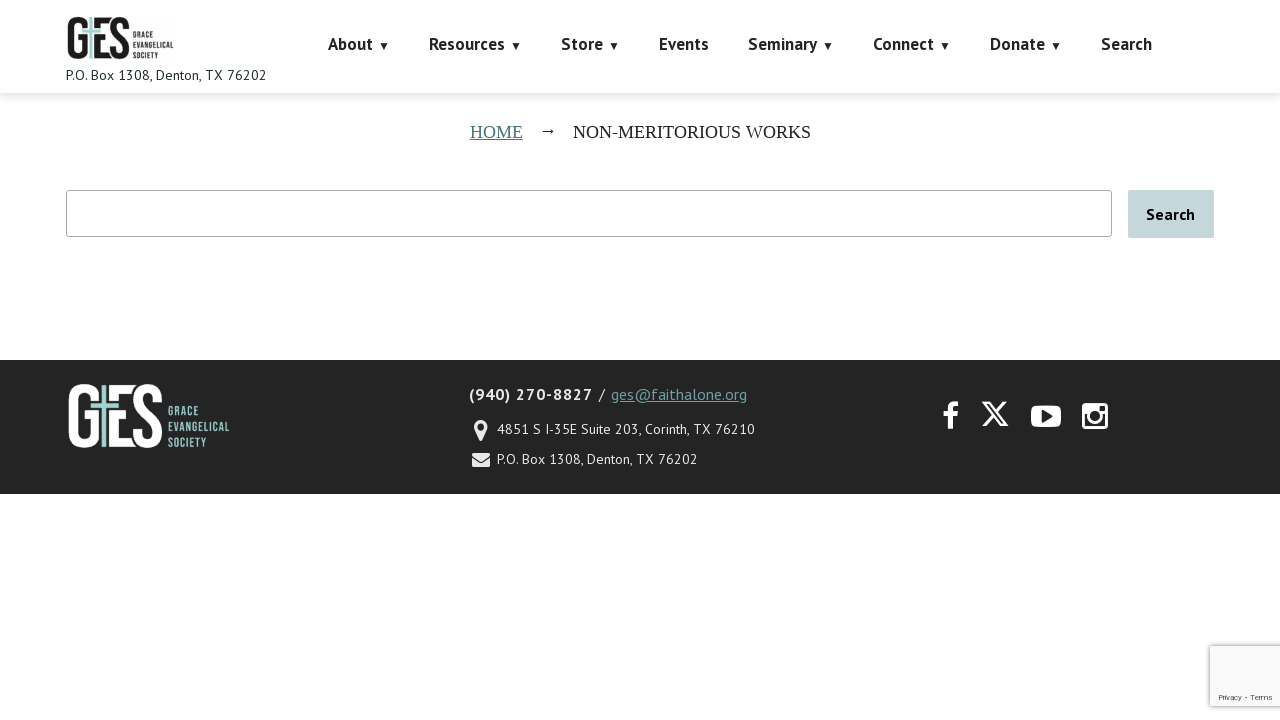

--- FILE ---
content_type: text/html; charset=utf-8
request_url: https://www.google.com/recaptcha/api2/anchor?ar=1&k=6LczY4EUAAAAAANgg4uU_sXgZvsEHNBruLUK1roa&co=aHR0cHM6Ly9mYWl0aGFsb25lLm9yZzo0NDM.&hl=en&v=7gg7H51Q-naNfhmCP3_R47ho&size=invisible&anchor-ms=20000&execute-ms=30000&cb=wc0z39st4gnj
body_size: 48282
content:
<!DOCTYPE HTML><html dir="ltr" lang="en"><head><meta http-equiv="Content-Type" content="text/html; charset=UTF-8">
<meta http-equiv="X-UA-Compatible" content="IE=edge">
<title>reCAPTCHA</title>
<style type="text/css">
/* cyrillic-ext */
@font-face {
  font-family: 'Roboto';
  font-style: normal;
  font-weight: 400;
  font-stretch: 100%;
  src: url(//fonts.gstatic.com/s/roboto/v48/KFO7CnqEu92Fr1ME7kSn66aGLdTylUAMa3GUBHMdazTgWw.woff2) format('woff2');
  unicode-range: U+0460-052F, U+1C80-1C8A, U+20B4, U+2DE0-2DFF, U+A640-A69F, U+FE2E-FE2F;
}
/* cyrillic */
@font-face {
  font-family: 'Roboto';
  font-style: normal;
  font-weight: 400;
  font-stretch: 100%;
  src: url(//fonts.gstatic.com/s/roboto/v48/KFO7CnqEu92Fr1ME7kSn66aGLdTylUAMa3iUBHMdazTgWw.woff2) format('woff2');
  unicode-range: U+0301, U+0400-045F, U+0490-0491, U+04B0-04B1, U+2116;
}
/* greek-ext */
@font-face {
  font-family: 'Roboto';
  font-style: normal;
  font-weight: 400;
  font-stretch: 100%;
  src: url(//fonts.gstatic.com/s/roboto/v48/KFO7CnqEu92Fr1ME7kSn66aGLdTylUAMa3CUBHMdazTgWw.woff2) format('woff2');
  unicode-range: U+1F00-1FFF;
}
/* greek */
@font-face {
  font-family: 'Roboto';
  font-style: normal;
  font-weight: 400;
  font-stretch: 100%;
  src: url(//fonts.gstatic.com/s/roboto/v48/KFO7CnqEu92Fr1ME7kSn66aGLdTylUAMa3-UBHMdazTgWw.woff2) format('woff2');
  unicode-range: U+0370-0377, U+037A-037F, U+0384-038A, U+038C, U+038E-03A1, U+03A3-03FF;
}
/* math */
@font-face {
  font-family: 'Roboto';
  font-style: normal;
  font-weight: 400;
  font-stretch: 100%;
  src: url(//fonts.gstatic.com/s/roboto/v48/KFO7CnqEu92Fr1ME7kSn66aGLdTylUAMawCUBHMdazTgWw.woff2) format('woff2');
  unicode-range: U+0302-0303, U+0305, U+0307-0308, U+0310, U+0312, U+0315, U+031A, U+0326-0327, U+032C, U+032F-0330, U+0332-0333, U+0338, U+033A, U+0346, U+034D, U+0391-03A1, U+03A3-03A9, U+03B1-03C9, U+03D1, U+03D5-03D6, U+03F0-03F1, U+03F4-03F5, U+2016-2017, U+2034-2038, U+203C, U+2040, U+2043, U+2047, U+2050, U+2057, U+205F, U+2070-2071, U+2074-208E, U+2090-209C, U+20D0-20DC, U+20E1, U+20E5-20EF, U+2100-2112, U+2114-2115, U+2117-2121, U+2123-214F, U+2190, U+2192, U+2194-21AE, U+21B0-21E5, U+21F1-21F2, U+21F4-2211, U+2213-2214, U+2216-22FF, U+2308-230B, U+2310, U+2319, U+231C-2321, U+2336-237A, U+237C, U+2395, U+239B-23B7, U+23D0, U+23DC-23E1, U+2474-2475, U+25AF, U+25B3, U+25B7, U+25BD, U+25C1, U+25CA, U+25CC, U+25FB, U+266D-266F, U+27C0-27FF, U+2900-2AFF, U+2B0E-2B11, U+2B30-2B4C, U+2BFE, U+3030, U+FF5B, U+FF5D, U+1D400-1D7FF, U+1EE00-1EEFF;
}
/* symbols */
@font-face {
  font-family: 'Roboto';
  font-style: normal;
  font-weight: 400;
  font-stretch: 100%;
  src: url(//fonts.gstatic.com/s/roboto/v48/KFO7CnqEu92Fr1ME7kSn66aGLdTylUAMaxKUBHMdazTgWw.woff2) format('woff2');
  unicode-range: U+0001-000C, U+000E-001F, U+007F-009F, U+20DD-20E0, U+20E2-20E4, U+2150-218F, U+2190, U+2192, U+2194-2199, U+21AF, U+21E6-21F0, U+21F3, U+2218-2219, U+2299, U+22C4-22C6, U+2300-243F, U+2440-244A, U+2460-24FF, U+25A0-27BF, U+2800-28FF, U+2921-2922, U+2981, U+29BF, U+29EB, U+2B00-2BFF, U+4DC0-4DFF, U+FFF9-FFFB, U+10140-1018E, U+10190-1019C, U+101A0, U+101D0-101FD, U+102E0-102FB, U+10E60-10E7E, U+1D2C0-1D2D3, U+1D2E0-1D37F, U+1F000-1F0FF, U+1F100-1F1AD, U+1F1E6-1F1FF, U+1F30D-1F30F, U+1F315, U+1F31C, U+1F31E, U+1F320-1F32C, U+1F336, U+1F378, U+1F37D, U+1F382, U+1F393-1F39F, U+1F3A7-1F3A8, U+1F3AC-1F3AF, U+1F3C2, U+1F3C4-1F3C6, U+1F3CA-1F3CE, U+1F3D4-1F3E0, U+1F3ED, U+1F3F1-1F3F3, U+1F3F5-1F3F7, U+1F408, U+1F415, U+1F41F, U+1F426, U+1F43F, U+1F441-1F442, U+1F444, U+1F446-1F449, U+1F44C-1F44E, U+1F453, U+1F46A, U+1F47D, U+1F4A3, U+1F4B0, U+1F4B3, U+1F4B9, U+1F4BB, U+1F4BF, U+1F4C8-1F4CB, U+1F4D6, U+1F4DA, U+1F4DF, U+1F4E3-1F4E6, U+1F4EA-1F4ED, U+1F4F7, U+1F4F9-1F4FB, U+1F4FD-1F4FE, U+1F503, U+1F507-1F50B, U+1F50D, U+1F512-1F513, U+1F53E-1F54A, U+1F54F-1F5FA, U+1F610, U+1F650-1F67F, U+1F687, U+1F68D, U+1F691, U+1F694, U+1F698, U+1F6AD, U+1F6B2, U+1F6B9-1F6BA, U+1F6BC, U+1F6C6-1F6CF, U+1F6D3-1F6D7, U+1F6E0-1F6EA, U+1F6F0-1F6F3, U+1F6F7-1F6FC, U+1F700-1F7FF, U+1F800-1F80B, U+1F810-1F847, U+1F850-1F859, U+1F860-1F887, U+1F890-1F8AD, U+1F8B0-1F8BB, U+1F8C0-1F8C1, U+1F900-1F90B, U+1F93B, U+1F946, U+1F984, U+1F996, U+1F9E9, U+1FA00-1FA6F, U+1FA70-1FA7C, U+1FA80-1FA89, U+1FA8F-1FAC6, U+1FACE-1FADC, U+1FADF-1FAE9, U+1FAF0-1FAF8, U+1FB00-1FBFF;
}
/* vietnamese */
@font-face {
  font-family: 'Roboto';
  font-style: normal;
  font-weight: 400;
  font-stretch: 100%;
  src: url(//fonts.gstatic.com/s/roboto/v48/KFO7CnqEu92Fr1ME7kSn66aGLdTylUAMa3OUBHMdazTgWw.woff2) format('woff2');
  unicode-range: U+0102-0103, U+0110-0111, U+0128-0129, U+0168-0169, U+01A0-01A1, U+01AF-01B0, U+0300-0301, U+0303-0304, U+0308-0309, U+0323, U+0329, U+1EA0-1EF9, U+20AB;
}
/* latin-ext */
@font-face {
  font-family: 'Roboto';
  font-style: normal;
  font-weight: 400;
  font-stretch: 100%;
  src: url(//fonts.gstatic.com/s/roboto/v48/KFO7CnqEu92Fr1ME7kSn66aGLdTylUAMa3KUBHMdazTgWw.woff2) format('woff2');
  unicode-range: U+0100-02BA, U+02BD-02C5, U+02C7-02CC, U+02CE-02D7, U+02DD-02FF, U+0304, U+0308, U+0329, U+1D00-1DBF, U+1E00-1E9F, U+1EF2-1EFF, U+2020, U+20A0-20AB, U+20AD-20C0, U+2113, U+2C60-2C7F, U+A720-A7FF;
}
/* latin */
@font-face {
  font-family: 'Roboto';
  font-style: normal;
  font-weight: 400;
  font-stretch: 100%;
  src: url(//fonts.gstatic.com/s/roboto/v48/KFO7CnqEu92Fr1ME7kSn66aGLdTylUAMa3yUBHMdazQ.woff2) format('woff2');
  unicode-range: U+0000-00FF, U+0131, U+0152-0153, U+02BB-02BC, U+02C6, U+02DA, U+02DC, U+0304, U+0308, U+0329, U+2000-206F, U+20AC, U+2122, U+2191, U+2193, U+2212, U+2215, U+FEFF, U+FFFD;
}
/* cyrillic-ext */
@font-face {
  font-family: 'Roboto';
  font-style: normal;
  font-weight: 500;
  font-stretch: 100%;
  src: url(//fonts.gstatic.com/s/roboto/v48/KFO7CnqEu92Fr1ME7kSn66aGLdTylUAMa3GUBHMdazTgWw.woff2) format('woff2');
  unicode-range: U+0460-052F, U+1C80-1C8A, U+20B4, U+2DE0-2DFF, U+A640-A69F, U+FE2E-FE2F;
}
/* cyrillic */
@font-face {
  font-family: 'Roboto';
  font-style: normal;
  font-weight: 500;
  font-stretch: 100%;
  src: url(//fonts.gstatic.com/s/roboto/v48/KFO7CnqEu92Fr1ME7kSn66aGLdTylUAMa3iUBHMdazTgWw.woff2) format('woff2');
  unicode-range: U+0301, U+0400-045F, U+0490-0491, U+04B0-04B1, U+2116;
}
/* greek-ext */
@font-face {
  font-family: 'Roboto';
  font-style: normal;
  font-weight: 500;
  font-stretch: 100%;
  src: url(//fonts.gstatic.com/s/roboto/v48/KFO7CnqEu92Fr1ME7kSn66aGLdTylUAMa3CUBHMdazTgWw.woff2) format('woff2');
  unicode-range: U+1F00-1FFF;
}
/* greek */
@font-face {
  font-family: 'Roboto';
  font-style: normal;
  font-weight: 500;
  font-stretch: 100%;
  src: url(//fonts.gstatic.com/s/roboto/v48/KFO7CnqEu92Fr1ME7kSn66aGLdTylUAMa3-UBHMdazTgWw.woff2) format('woff2');
  unicode-range: U+0370-0377, U+037A-037F, U+0384-038A, U+038C, U+038E-03A1, U+03A3-03FF;
}
/* math */
@font-face {
  font-family: 'Roboto';
  font-style: normal;
  font-weight: 500;
  font-stretch: 100%;
  src: url(//fonts.gstatic.com/s/roboto/v48/KFO7CnqEu92Fr1ME7kSn66aGLdTylUAMawCUBHMdazTgWw.woff2) format('woff2');
  unicode-range: U+0302-0303, U+0305, U+0307-0308, U+0310, U+0312, U+0315, U+031A, U+0326-0327, U+032C, U+032F-0330, U+0332-0333, U+0338, U+033A, U+0346, U+034D, U+0391-03A1, U+03A3-03A9, U+03B1-03C9, U+03D1, U+03D5-03D6, U+03F0-03F1, U+03F4-03F5, U+2016-2017, U+2034-2038, U+203C, U+2040, U+2043, U+2047, U+2050, U+2057, U+205F, U+2070-2071, U+2074-208E, U+2090-209C, U+20D0-20DC, U+20E1, U+20E5-20EF, U+2100-2112, U+2114-2115, U+2117-2121, U+2123-214F, U+2190, U+2192, U+2194-21AE, U+21B0-21E5, U+21F1-21F2, U+21F4-2211, U+2213-2214, U+2216-22FF, U+2308-230B, U+2310, U+2319, U+231C-2321, U+2336-237A, U+237C, U+2395, U+239B-23B7, U+23D0, U+23DC-23E1, U+2474-2475, U+25AF, U+25B3, U+25B7, U+25BD, U+25C1, U+25CA, U+25CC, U+25FB, U+266D-266F, U+27C0-27FF, U+2900-2AFF, U+2B0E-2B11, U+2B30-2B4C, U+2BFE, U+3030, U+FF5B, U+FF5D, U+1D400-1D7FF, U+1EE00-1EEFF;
}
/* symbols */
@font-face {
  font-family: 'Roboto';
  font-style: normal;
  font-weight: 500;
  font-stretch: 100%;
  src: url(//fonts.gstatic.com/s/roboto/v48/KFO7CnqEu92Fr1ME7kSn66aGLdTylUAMaxKUBHMdazTgWw.woff2) format('woff2');
  unicode-range: U+0001-000C, U+000E-001F, U+007F-009F, U+20DD-20E0, U+20E2-20E4, U+2150-218F, U+2190, U+2192, U+2194-2199, U+21AF, U+21E6-21F0, U+21F3, U+2218-2219, U+2299, U+22C4-22C6, U+2300-243F, U+2440-244A, U+2460-24FF, U+25A0-27BF, U+2800-28FF, U+2921-2922, U+2981, U+29BF, U+29EB, U+2B00-2BFF, U+4DC0-4DFF, U+FFF9-FFFB, U+10140-1018E, U+10190-1019C, U+101A0, U+101D0-101FD, U+102E0-102FB, U+10E60-10E7E, U+1D2C0-1D2D3, U+1D2E0-1D37F, U+1F000-1F0FF, U+1F100-1F1AD, U+1F1E6-1F1FF, U+1F30D-1F30F, U+1F315, U+1F31C, U+1F31E, U+1F320-1F32C, U+1F336, U+1F378, U+1F37D, U+1F382, U+1F393-1F39F, U+1F3A7-1F3A8, U+1F3AC-1F3AF, U+1F3C2, U+1F3C4-1F3C6, U+1F3CA-1F3CE, U+1F3D4-1F3E0, U+1F3ED, U+1F3F1-1F3F3, U+1F3F5-1F3F7, U+1F408, U+1F415, U+1F41F, U+1F426, U+1F43F, U+1F441-1F442, U+1F444, U+1F446-1F449, U+1F44C-1F44E, U+1F453, U+1F46A, U+1F47D, U+1F4A3, U+1F4B0, U+1F4B3, U+1F4B9, U+1F4BB, U+1F4BF, U+1F4C8-1F4CB, U+1F4D6, U+1F4DA, U+1F4DF, U+1F4E3-1F4E6, U+1F4EA-1F4ED, U+1F4F7, U+1F4F9-1F4FB, U+1F4FD-1F4FE, U+1F503, U+1F507-1F50B, U+1F50D, U+1F512-1F513, U+1F53E-1F54A, U+1F54F-1F5FA, U+1F610, U+1F650-1F67F, U+1F687, U+1F68D, U+1F691, U+1F694, U+1F698, U+1F6AD, U+1F6B2, U+1F6B9-1F6BA, U+1F6BC, U+1F6C6-1F6CF, U+1F6D3-1F6D7, U+1F6E0-1F6EA, U+1F6F0-1F6F3, U+1F6F7-1F6FC, U+1F700-1F7FF, U+1F800-1F80B, U+1F810-1F847, U+1F850-1F859, U+1F860-1F887, U+1F890-1F8AD, U+1F8B0-1F8BB, U+1F8C0-1F8C1, U+1F900-1F90B, U+1F93B, U+1F946, U+1F984, U+1F996, U+1F9E9, U+1FA00-1FA6F, U+1FA70-1FA7C, U+1FA80-1FA89, U+1FA8F-1FAC6, U+1FACE-1FADC, U+1FADF-1FAE9, U+1FAF0-1FAF8, U+1FB00-1FBFF;
}
/* vietnamese */
@font-face {
  font-family: 'Roboto';
  font-style: normal;
  font-weight: 500;
  font-stretch: 100%;
  src: url(//fonts.gstatic.com/s/roboto/v48/KFO7CnqEu92Fr1ME7kSn66aGLdTylUAMa3OUBHMdazTgWw.woff2) format('woff2');
  unicode-range: U+0102-0103, U+0110-0111, U+0128-0129, U+0168-0169, U+01A0-01A1, U+01AF-01B0, U+0300-0301, U+0303-0304, U+0308-0309, U+0323, U+0329, U+1EA0-1EF9, U+20AB;
}
/* latin-ext */
@font-face {
  font-family: 'Roboto';
  font-style: normal;
  font-weight: 500;
  font-stretch: 100%;
  src: url(//fonts.gstatic.com/s/roboto/v48/KFO7CnqEu92Fr1ME7kSn66aGLdTylUAMa3KUBHMdazTgWw.woff2) format('woff2');
  unicode-range: U+0100-02BA, U+02BD-02C5, U+02C7-02CC, U+02CE-02D7, U+02DD-02FF, U+0304, U+0308, U+0329, U+1D00-1DBF, U+1E00-1E9F, U+1EF2-1EFF, U+2020, U+20A0-20AB, U+20AD-20C0, U+2113, U+2C60-2C7F, U+A720-A7FF;
}
/* latin */
@font-face {
  font-family: 'Roboto';
  font-style: normal;
  font-weight: 500;
  font-stretch: 100%;
  src: url(//fonts.gstatic.com/s/roboto/v48/KFO7CnqEu92Fr1ME7kSn66aGLdTylUAMa3yUBHMdazQ.woff2) format('woff2');
  unicode-range: U+0000-00FF, U+0131, U+0152-0153, U+02BB-02BC, U+02C6, U+02DA, U+02DC, U+0304, U+0308, U+0329, U+2000-206F, U+20AC, U+2122, U+2191, U+2193, U+2212, U+2215, U+FEFF, U+FFFD;
}
/* cyrillic-ext */
@font-face {
  font-family: 'Roboto';
  font-style: normal;
  font-weight: 900;
  font-stretch: 100%;
  src: url(//fonts.gstatic.com/s/roboto/v48/KFO7CnqEu92Fr1ME7kSn66aGLdTylUAMa3GUBHMdazTgWw.woff2) format('woff2');
  unicode-range: U+0460-052F, U+1C80-1C8A, U+20B4, U+2DE0-2DFF, U+A640-A69F, U+FE2E-FE2F;
}
/* cyrillic */
@font-face {
  font-family: 'Roboto';
  font-style: normal;
  font-weight: 900;
  font-stretch: 100%;
  src: url(//fonts.gstatic.com/s/roboto/v48/KFO7CnqEu92Fr1ME7kSn66aGLdTylUAMa3iUBHMdazTgWw.woff2) format('woff2');
  unicode-range: U+0301, U+0400-045F, U+0490-0491, U+04B0-04B1, U+2116;
}
/* greek-ext */
@font-face {
  font-family: 'Roboto';
  font-style: normal;
  font-weight: 900;
  font-stretch: 100%;
  src: url(//fonts.gstatic.com/s/roboto/v48/KFO7CnqEu92Fr1ME7kSn66aGLdTylUAMa3CUBHMdazTgWw.woff2) format('woff2');
  unicode-range: U+1F00-1FFF;
}
/* greek */
@font-face {
  font-family: 'Roboto';
  font-style: normal;
  font-weight: 900;
  font-stretch: 100%;
  src: url(//fonts.gstatic.com/s/roboto/v48/KFO7CnqEu92Fr1ME7kSn66aGLdTylUAMa3-UBHMdazTgWw.woff2) format('woff2');
  unicode-range: U+0370-0377, U+037A-037F, U+0384-038A, U+038C, U+038E-03A1, U+03A3-03FF;
}
/* math */
@font-face {
  font-family: 'Roboto';
  font-style: normal;
  font-weight: 900;
  font-stretch: 100%;
  src: url(//fonts.gstatic.com/s/roboto/v48/KFO7CnqEu92Fr1ME7kSn66aGLdTylUAMawCUBHMdazTgWw.woff2) format('woff2');
  unicode-range: U+0302-0303, U+0305, U+0307-0308, U+0310, U+0312, U+0315, U+031A, U+0326-0327, U+032C, U+032F-0330, U+0332-0333, U+0338, U+033A, U+0346, U+034D, U+0391-03A1, U+03A3-03A9, U+03B1-03C9, U+03D1, U+03D5-03D6, U+03F0-03F1, U+03F4-03F5, U+2016-2017, U+2034-2038, U+203C, U+2040, U+2043, U+2047, U+2050, U+2057, U+205F, U+2070-2071, U+2074-208E, U+2090-209C, U+20D0-20DC, U+20E1, U+20E5-20EF, U+2100-2112, U+2114-2115, U+2117-2121, U+2123-214F, U+2190, U+2192, U+2194-21AE, U+21B0-21E5, U+21F1-21F2, U+21F4-2211, U+2213-2214, U+2216-22FF, U+2308-230B, U+2310, U+2319, U+231C-2321, U+2336-237A, U+237C, U+2395, U+239B-23B7, U+23D0, U+23DC-23E1, U+2474-2475, U+25AF, U+25B3, U+25B7, U+25BD, U+25C1, U+25CA, U+25CC, U+25FB, U+266D-266F, U+27C0-27FF, U+2900-2AFF, U+2B0E-2B11, U+2B30-2B4C, U+2BFE, U+3030, U+FF5B, U+FF5D, U+1D400-1D7FF, U+1EE00-1EEFF;
}
/* symbols */
@font-face {
  font-family: 'Roboto';
  font-style: normal;
  font-weight: 900;
  font-stretch: 100%;
  src: url(//fonts.gstatic.com/s/roboto/v48/KFO7CnqEu92Fr1ME7kSn66aGLdTylUAMaxKUBHMdazTgWw.woff2) format('woff2');
  unicode-range: U+0001-000C, U+000E-001F, U+007F-009F, U+20DD-20E0, U+20E2-20E4, U+2150-218F, U+2190, U+2192, U+2194-2199, U+21AF, U+21E6-21F0, U+21F3, U+2218-2219, U+2299, U+22C4-22C6, U+2300-243F, U+2440-244A, U+2460-24FF, U+25A0-27BF, U+2800-28FF, U+2921-2922, U+2981, U+29BF, U+29EB, U+2B00-2BFF, U+4DC0-4DFF, U+FFF9-FFFB, U+10140-1018E, U+10190-1019C, U+101A0, U+101D0-101FD, U+102E0-102FB, U+10E60-10E7E, U+1D2C0-1D2D3, U+1D2E0-1D37F, U+1F000-1F0FF, U+1F100-1F1AD, U+1F1E6-1F1FF, U+1F30D-1F30F, U+1F315, U+1F31C, U+1F31E, U+1F320-1F32C, U+1F336, U+1F378, U+1F37D, U+1F382, U+1F393-1F39F, U+1F3A7-1F3A8, U+1F3AC-1F3AF, U+1F3C2, U+1F3C4-1F3C6, U+1F3CA-1F3CE, U+1F3D4-1F3E0, U+1F3ED, U+1F3F1-1F3F3, U+1F3F5-1F3F7, U+1F408, U+1F415, U+1F41F, U+1F426, U+1F43F, U+1F441-1F442, U+1F444, U+1F446-1F449, U+1F44C-1F44E, U+1F453, U+1F46A, U+1F47D, U+1F4A3, U+1F4B0, U+1F4B3, U+1F4B9, U+1F4BB, U+1F4BF, U+1F4C8-1F4CB, U+1F4D6, U+1F4DA, U+1F4DF, U+1F4E3-1F4E6, U+1F4EA-1F4ED, U+1F4F7, U+1F4F9-1F4FB, U+1F4FD-1F4FE, U+1F503, U+1F507-1F50B, U+1F50D, U+1F512-1F513, U+1F53E-1F54A, U+1F54F-1F5FA, U+1F610, U+1F650-1F67F, U+1F687, U+1F68D, U+1F691, U+1F694, U+1F698, U+1F6AD, U+1F6B2, U+1F6B9-1F6BA, U+1F6BC, U+1F6C6-1F6CF, U+1F6D3-1F6D7, U+1F6E0-1F6EA, U+1F6F0-1F6F3, U+1F6F7-1F6FC, U+1F700-1F7FF, U+1F800-1F80B, U+1F810-1F847, U+1F850-1F859, U+1F860-1F887, U+1F890-1F8AD, U+1F8B0-1F8BB, U+1F8C0-1F8C1, U+1F900-1F90B, U+1F93B, U+1F946, U+1F984, U+1F996, U+1F9E9, U+1FA00-1FA6F, U+1FA70-1FA7C, U+1FA80-1FA89, U+1FA8F-1FAC6, U+1FACE-1FADC, U+1FADF-1FAE9, U+1FAF0-1FAF8, U+1FB00-1FBFF;
}
/* vietnamese */
@font-face {
  font-family: 'Roboto';
  font-style: normal;
  font-weight: 900;
  font-stretch: 100%;
  src: url(//fonts.gstatic.com/s/roboto/v48/KFO7CnqEu92Fr1ME7kSn66aGLdTylUAMa3OUBHMdazTgWw.woff2) format('woff2');
  unicode-range: U+0102-0103, U+0110-0111, U+0128-0129, U+0168-0169, U+01A0-01A1, U+01AF-01B0, U+0300-0301, U+0303-0304, U+0308-0309, U+0323, U+0329, U+1EA0-1EF9, U+20AB;
}
/* latin-ext */
@font-face {
  font-family: 'Roboto';
  font-style: normal;
  font-weight: 900;
  font-stretch: 100%;
  src: url(//fonts.gstatic.com/s/roboto/v48/KFO7CnqEu92Fr1ME7kSn66aGLdTylUAMa3KUBHMdazTgWw.woff2) format('woff2');
  unicode-range: U+0100-02BA, U+02BD-02C5, U+02C7-02CC, U+02CE-02D7, U+02DD-02FF, U+0304, U+0308, U+0329, U+1D00-1DBF, U+1E00-1E9F, U+1EF2-1EFF, U+2020, U+20A0-20AB, U+20AD-20C0, U+2113, U+2C60-2C7F, U+A720-A7FF;
}
/* latin */
@font-face {
  font-family: 'Roboto';
  font-style: normal;
  font-weight: 900;
  font-stretch: 100%;
  src: url(//fonts.gstatic.com/s/roboto/v48/KFO7CnqEu92Fr1ME7kSn66aGLdTylUAMa3yUBHMdazQ.woff2) format('woff2');
  unicode-range: U+0000-00FF, U+0131, U+0152-0153, U+02BB-02BC, U+02C6, U+02DA, U+02DC, U+0304, U+0308, U+0329, U+2000-206F, U+20AC, U+2122, U+2191, U+2193, U+2212, U+2215, U+FEFF, U+FFFD;
}

</style>
<link rel="stylesheet" type="text/css" href="https://www.gstatic.com/recaptcha/releases/7gg7H51Q-naNfhmCP3_R47ho/styles__ltr.css">
<script nonce="Wslj-FadWMvPnlIV0OxnnQ" type="text/javascript">window['__recaptcha_api'] = 'https://www.google.com/recaptcha/api2/';</script>
<script type="text/javascript" src="https://www.gstatic.com/recaptcha/releases/7gg7H51Q-naNfhmCP3_R47ho/recaptcha__en.js" nonce="Wslj-FadWMvPnlIV0OxnnQ">
      
    </script></head>
<body><div id="rc-anchor-alert" class="rc-anchor-alert"></div>
<input type="hidden" id="recaptcha-token" value="[base64]">
<script type="text/javascript" nonce="Wslj-FadWMvPnlIV0OxnnQ">
      recaptcha.anchor.Main.init("[\x22ainput\x22,[\x22bgdata\x22,\x22\x22,\[base64]/[base64]/bmV3IFpbdF0obVswXSk6Sz09Mj9uZXcgWlt0XShtWzBdLG1bMV0pOks9PTM/bmV3IFpbdF0obVswXSxtWzFdLG1bMl0pOks9PTQ/[base64]/[base64]/[base64]/[base64]/[base64]/[base64]/[base64]/[base64]/[base64]/[base64]/[base64]/[base64]/[base64]/[base64]\\u003d\\u003d\x22,\[base64]\\u003d\x22,\x22IU3ChMKSOhJCLA/Cg2LDkMKXw4rCvMOow4fCo8OwZMKlwoHDphTDsA7Dm2I8wpDDscKtYMKrEcKeOWkdwrMGwqo6eAPDggl4w7XCoDfCl3NmwobDjRHDjUZUw6rDiGUOw4oRw67DrDXCiCQ/w6DConpjG2BtcVHDsiErGMOOTFXCmcOgW8OcwqREDcK9woHCnsOAw6TCoAXCnngrPCIaFl0/w6jDhitbWATCkWhUwqbCqMOiw6ZKA8O/wpnDhFYxDsK/[base64]/DhxjDkkvCmcOMwr9KByTCqmMJwqZaw79ew4tcJMOqJR1aw7TCuMKQw63CliLCkgjCj03ClW7CthphV8O2E0dCH8KSwr7DgRcRw7PCqgfDgcKXJsKfP0XDmcKFw5jCpyvDsBg+w5zCsjkRQ2tdwr9YIcOZBsK3w6DCnH7CjU3Cn8KNWMKFBRpeQwwWw6/[base64]/w6YjwrZ4wr9cawLDoMK8BDcoMjHCqMKXGcOcwrDDgMO/cMKmw4IfEsK+wqwpwq3CscK4cGNfwq0Ow7VmwrExw7XDpsKQccKCwpByQQ7CpGMhw7QLfScuwq0jw4fDusO5wrbDg8K0w7wHwq9NDFHDmcKmwpfDuEXCmsOjYsKvw4/ChcKncsKtCsOkaSrDocK/QXTDh8KhK8OhdmvCjcOAd8OMw7BVQcKNw57Ck217wo8Qfjsgwo7DsG3DtsOHwq3DiMKvOx9/w4vDhsObwpnChWvCpCFWwo9tRcOsbMOMwofCncK+wqTChmTCkMO+f8KPHcKWwq7Dok9aYUxlRcKGfMKsHcKhwp7CksONw4Eiw6Bww6PCqiMfwpvCgkXDlXXCkXrCpmoFw63DnsKCNcKgwplhZCM7wpXCg8OQM13CpkRVwoMXw4NhPMK4UFIgQMK0Km/DtRplwr4+wo3DuMO5ScKhJsO0wq5nw6vCoMKbS8K2XMKSXcK5On0kwoLCr8KKERvCsWfDiMKZV3gDaDoqAx/CjMOHKMObw5dsKsKnw45/[base64]/[base64]/Dm10Cw5LDjcKodMKrWEtwax/Dj1coJ8KQwqPDsGoTHn5SYwjCrkzDkzA2wogqNEbDog7Dk1ptDMOUw6HCs0TDssO7bFlqw55hU09iw4DDvcK/wrALwrAvw4VtwpjDqxs/fnvCjUsbaMKVRsKGwpfDmBHCthjCgiYBfsKmwrlHUW3ChMKEwp7CmCvCocOmw7/DoXFbOArDszDDpcKBwpNaw5TCqVpPwqnDrmB6w6TDlVJtKsK8esO4fMKmwpoNw6/CpMORPCbDvxbDiRXClkLDqGfChGfCuALChMKWBsKQGsK2G8KaYGDDiF1bwqrDgTcSGVM9AwLDlmvDth/CtcKZa0FowplhwrRaw5/DvcObYUoFw7PCusKbwpHDi8KXwoPDrsO5ZgDCpDEIOMKEwpTDqmUuwrFdSGTCpj83wqbCkcKUbRjCpcKgOMORw5rDr0oZHMOHwrPChRhHc8O2wpYcw4Zsw5fDgAbDiywqD8O9w4s9w7Iew4A3fMOLcC7CnMKbw6cSZsKJYsKID2/DrcKACT0sw70Zw7fCksKXHAbCgMOUZMONfsO6PsO/SMOia8Kewp/DihNVwoYhJcOYKMOiw6pbw5BZWsOTGsK5Z8OTcsKEwqUFJ2zDsnXDi8O/wqvDiMO4ecOjw5nDgMKKwq4mOsOmKsK6w6l9wqJxw64Fwptcw5HCscKqw4fDnBghGMOveMK6w4dLw5HCg8Kcw7czYg9nwr/DjmZ7KxTCok4gKMKqw44TwrPCqzlbwq/DhivDv8OvwrjDisOhw6jClMK0wqFhRMKIAS/ChMOdM8KPV8K6wro/w4jDllgwwojDpFFIw63DoV9YRi7DuEfCicKPworDlsOZw7BoKQVVw4TCicK7ScK1w5ZowqjCmMOVw5XDi8KPDcO+w43CtEkPw4YuZiEHw6Qya8Ocdyhzw5YRwpvCnE4Tw5DCncKCMT8AciHDrgfCvMO/w67CvcKUwpZFJ0hkwrPDkg7CqcKzc1hXwrjCnMKYw50RHUs+w5rDq2DDm8KOwq8naMKlYsKrwprDl1jDmcOtwr5EwrYRD8OUw4Y6cMK7w7DCmcKAwqfCgm/DisKawqlqwqNmwpBHQsOvw6hCwq3CpBRQEmDDlcO6w6AOSBc/[base64]/CrsOZQMKnDMOyw4fCosK7K3pgwofCpcKbEMKVPCXDgXvDosOiw7peeEjDiBTDscO6w57Dsxc6fsO3wp4Jw6t0w44VWicQOxgEwpzDv0Y8UMKNw7Fvw5hDwqrCjsOZwojCgF0ZwqonwqI4R0J9wopMwro/w7/DsxdIwqbCmcO4w6pdU8OlBMOrwqo6wq3ClBLDhMO9w5DDh8KbwpAlYsOYw6YnNMOwwrvDncKWwrh/[base64]/FEkjG8OIJ8OtZMKkw5o/wo8IW8KACwd3wrPCr8OrwqfDnQ1SW0PClTFKPsKLSmjCjUXDmWPCp8KUUcOFw5TCn8O/Q8O4MWbDmMOIwrZdw6YJasOZwoHDqCfClcKFchN5wpMRwq/CvzjDrQ7ClRotwp4XGT/CocOtwrrDkcKMbcORwqTCpTjDi2FWRSjDvUkMWhlNwrHCkMKHIsKYw6xfw7/CvFbDt8OsPkLDqMKVw5HCvBsywpJDw7DCjEPDicKSwo45woxxVRjDr3TDicKZw6Zjw4PCicKZw73DlsKND1sIw4PDtkFcNFrDucKRKsO2IcOxw6NWSMKiL8KTwr0vClF9Owp/wp3CsmHCkFI5J8OwQ0TDjcOMBE3CvcK5N8Oew455BljCqRptcDvDgmlKwpBQwprDrUoQw4sWAsKQU1wQFcOQw6wpwopKczttW8Ksw5U/G8KrI8OQJsOvYhzDpcOow6shwq/Dm8Ofwr7CtMO7RnDChMKVEsOOc8KYG3XCgAbCrMOjw4LCtcOMw4Zmw7zDpMO2w4/Ch8OLXFNDEcK4wqFLw5TCj2NZZ2nDqBEKScOjw6XDtcOZw40XBMKQI8OXacKYw77DvDdPMsOFw5jDs13Cg8OsQSAowpPDhDwUN8OuV2vCt8K+w6U7wq1LwoDDjhBMw6jCoMKzw7vDpGBnwp/[base64]/DsMKLT0tlRMODwrQ2wp3CvHPDlXLCosKawqANJwIFVykHwphFwoEEwqxywqFhP2dRYjXCglg1w598w5R0w4DCo8KEw5rDlQbDuMKbGmzCmxTDocKew5lVwqcdHDfDncOjQTFGT0w+Oj7DnmVPw6nDlsOAIsOZWcKYHyY0w6AYwo/DocKOwrB/[base64]/CulcnD8KNHsK1MkDDqsOSYsOXw7zDsB0QL1NbDF4YLQ0qw7/CjyR/YMOWw67DisOuw6PDgcONIcOAwqLDtcKow7jDigxsVcObdRrDqcOaw40Sw4jDpsOxFsKqTDfDsAXCkER9w4PCusOAw6dPaTIBNMO9a2HCu8O6w7vDi2YyJMKUXg7CgVZ7w6bCvsOeQTHDo3x1w4HCihvCtgF7BkXCpD0sKQEiFcKsw6rDmDvDu8K/RmgowoR7wobCk0sBOsKTEF/CpgEUwrTCgwwBacOww7PCpwZ2dgrClcKdbw0HOCXDr2ZMwolZw4goXgpDwqQNJcOAIsO6N3dDIFp9w7TDkMKTcHnDoCQkSQ/[base64]/[base64]/[base64]/DvcKAw6xowpolXjdawqXDu8OQw4/DjcOrw47DlMK9wrRkw5hLJcKVVcOLw6zCksOjw7rDlcKSwqgzw7rDnwtvfmUnBcK1w5wJw4PDr3TDuDnCuMOUwrbDo0nCvcOLwp0Lw7TDsGjDuh00w75KQ8KUVcKBO2fDssK/wrc+DsKndicQQsKVwpJsw7/CswHCvcK/[base64]/DoMORBsOVOn3DlsOAYcKjWMKOw4LDuMKnKxN/[base64]/KMOnYHnCrgA1w57CsW1Kw5hGFn7CgjjClFnCjMOFQMOiBcOyXcO7cjtdGiwNwo1jTsODw6TCpHd0w5saw4TDosK5TMKgw7Naw5/DnCvCmBABJyHDilbDsDMuwqs6w6lNFUTCvMO6wpLCoMKUw5Ipw5zCpMOIw7pqwpwuY8OeIcObLcKDecKtwr7DucOEwojDq8KfHx1iAAojwqTDhsKiVnbDkEE4EsOqAcKjw4/CssKOB8OOd8K5wpfDucODwoDDkMOAACVSw78SwooEOsOwJsO6MsOUw6UbBMKrJhTCu23Dh8O/woIsbQPClybDicKwWMOobcKmOMOow618OsKNZAEmaxjDskLDusKyw60vGEHCnQhxcXlveRtCIMOCwpzDrMO/[base64]/Ci8ORw7Z9ZQbCgMK6OcKbwoTCiXsIwrDCl8Ktw5h0JMK0woJpdsObMB7CqcO9JVrDr1bCmArDmCPDrMOjw44bw7fDhwt2DBIFw7fDpGLCrAxTF2gyKsOWcsKGYSnDg8OsGkMjYTPDsH7Di8O/w45xwonDn8KRwqoBw6Ubw4/[base64]/[base64]/CmUAGSXPCu8KCw5/DqhVZw73DsMKsARhrw63DsSwFwr7CkUgdwrvCt8K/[base64]/CnMKnDMOjQmHClRnDjVnDqsKFNWjDk1zCsmbDksK7wqDCumsuClIefT8Ee8KJOMKxw4fCt3bDmkUDwpzCl2VNPHPDtz/[base64]/CicO2w67DuDDCtFzClMOywrPDgsK3SsKgw794MnILcnXCrnDConB7w6/DrsOWfSBmFsOUwq3CkFrClAw0wrfCvklWWMKmKWvCqBbClsKhD8OZBA/[base64]/DpsKvZcOLw6TCgcOuM8KtwrVRw5J3YjYyQcOzQ8K3w59XwqwgwoBMZEdsIE3Dqh7DocKrwqg9w4dVwofColFiJ2/[base64]/CscK+wrVNw5rCmMO9CiAEDMKywqnDhsKhwqgWCU1BOhxvwqXCkMKBwr3DmsK/[base64]/DrcOLDsOTZ0nCrMOUNSzDqMKVAh4Tw4TCv1/DiMO+w7bDgsKgwqoNw7rDlMO3IFzCgHjDkXJdwqw1wobChjR0w4PDgBPDjxsCw6rDtT8EKcO0wo3CswrDumEewqh4wo/[base64]/Dg0bClcOaSxJiw5lIW8OuZcKnwpE4bcKAwo0gw4pnPEkvw48Gw5A8cMOLL3zDrA7Cjy0Yw5/Dh8KCwoTCicKnw4jDtyrCtGXChcKEYcKTw47Cm8KNBsOhw43CpxE/woUVKMKTw7MKwrVxwqTDrsKhdMKIwr1ywpgnVyjDssORwqvDkFgmwqjDnsOqS8OYwqAFwqvDomnDvcKWw5TCgcKxDxzCk3rCiMO5w6QZwrPDvcK+wrt/w70xKlnDhEbDln/CscOWfsKNw5YudzDDj8Oawrh9fRDCisKow4XDgijCv8OGw5rChsO7VmZ7esK/[base64]/[base64]/[base64]/S3vCrsOYCMKAw6g1QyTDnxkCRVLDucK2w648YMOXVwd7w4QGwr0WwoVGw77CoXbCgMKIBUw9TsO4RsKrccKgYRJyw7zDkVtTw5I/RFbCjsOmwqYJXEt/w5F8wo3CisKuLsKJAilqQ3jCkcK1TMO6cMOpaHAJNX7DqMKnYcK/w5TDtgHDhX4bWzDDqHg5fXx0w6nDmybDhz3DvkLDgMOAw4jDlsOmNsO+OMObw5NqHEFmRsKww6rCjcKMXcOzAVpVOMOxw4oaw4LDrFkdwpnDn8Ouw6cLwr1IwoTCtiDDjB/Dik7Dt8OieMKUD0lsw4vDv1DDijsSR1vCgCrCiMOiwoDDr8KAYyBSw5vDt8Ksb0nCjcOQw7lJw4pDdcK/c8O3HcK1w492Z8O6w5RYwoHDmhUXAG9hVMK5wphPDsObGGRmZQMjXsKuR8OFwoMkwqU4wqFdWcO8FsKAKMO0Uk/Cv3NAw4hbw7fCvcKRSTF/eMK+wrU1JUTDrnPCpSHDvSFAKnLDrCksXcK7KsKqHQ/CmMKmwr/[base64]/ClEXCncOdK8O7PVg8DkAFesKvw5YzS8Oowp4xw4wJIWdowr/DhlxRwozDrkbDv8K7JMKowp5lRcKuGMKhesOSwoDDoVlZw5PCv8Odw5IZw6TDt8OswpPCoF7CjcKkw486BmnClcO8QUVuH8OVwpgjw6UULzJswrJKwrJ0Vh/DhS0jLMKzNMO1ScOYwo4Yw5UsworDg2ZTVWrDv3kCw650U3hQNMKiw5jDhwEsSVXCj3rCuMKBHcOrw7XDmMO7EBMoGQNpcQjDqGTCsFvCmDERw4oEw6Vzwq4CSwY2f8KQcAcnw4tDCjfCtsKpCG7DssOJTMOrbcOXwo3CicK/w4o/[base64]/wrcvw5HDssOWIV7DhcK+HjPCmMOdBsOwJyhww6PCrDzCtwvChsOmwq/[base64]/w6plM0fDiMOMwrTDjUPDlsKDeMKCw5DDtWLCjVrDt8OSw47DvxYcAsKqCD3CuBfDnsO5w5nDrAQBKnnDkXTCr8K6FMK/w4rDhAjCmkLCll9jw7/Cn8KSbjHCthM7PgjDuMO9C8KJKjPCviTDrsKBAMKlEMOQwo/DlWECw6TDkMKbKR8kw7LDtCzDgktew7RQwpbDhjJpIRvDu2vClDJpdifDmFLCk3/CmHTChiUIRB1BdxnDtTsETDgSw7sVNsO9dmQ/bWjDn3oywpJ7X8OWdcODQ1hMacKEwrTCv2VJLcKaD8KJMMOQwroxw6tYwq/DnkUFwptFwqzDvTzDvsOPBnjCiAwTw4PCvcOcw51Cw7xkw45hNsKKwrJBw47Dr0/[base64]/DumjCqxTDmGnDlEJAwpEqw5Acw5UBSCpOMSBlZMOeBMOAwpsiwp7CqBZPJzplw7/Ch8OlEsO/fEsiwoTDjsKFw4PDtMOYwqkKw7zDucODJsOnw6bCicOGTi0/w4jCpGvChBvCgWHCvTXClmjCmlUvXj4RwoJKw4HDn0g5w7rClMO+wrHCtsOhwrk+wqE/S8OMwrRmA2cHw7l6BcONwqZbw5UFJ1Myw4ZDWRbCpcODGwBTwofDnCnCocOAwpPCp8OswqjDp8K5N8K/[base64]/woEPccOdwoRawqQDXcOIecOVaVrCok7DtnHClMORQMOpwqRVWMKzwrQVXcOHOsKPbirDj8OEID7ChXPCtcKcQnXDgiJqwpsLwqzCgMOeHS/DvMKkw699w77Cg1nDpj/[base64]/[base64]/DnsOcw5RUdMOocy/ChcK7w74ZfcOYaMO7wqVIwr5/VsOiwog0w5cQEk3Cpio8wrdVIzvChE9MOwHCmR3CuU4vwqFBw4fCjRxPBcOufMKARCrChsK4w7fCswxfw5PDnsO2BMKsG8OffwYPwpHDicO7OcKiw6c9wr5nwr7DtjXCuUE8eQU8ScOsw74TLMOgw4/CicKBw5k9RTEVwpjDtxjCk8KOQUdBFE7Cuy/Duw47RAtdw5XDgkFtVcKNQMKPBBrCsMOSw7HCvzbDjMOKSGrDgcKkwq9Kw7QMfRlhV23DlMOQFsKYVUlVOMORw45lwrPDpg7Dr1dgwpDClcO3KsO/CTzDoDJpw61ywo/Dm8KpcEDCqXVVIcOzwo3DqsOxbcOxw5nCpnjDizA0VMKGQyJzUcK+I8K0wrcZw5Bwwq3ClMKEwqHCkWY4wp/CrE58YsOewogACsKaH0gWUMOrw7HClMOxw5/CnyHChcKww57CoALDqlDDqz/DjsK6O2nCuxPCnwPDkgB6wq9cw5Jtw7rDuDEEw6LCkUdIwrHDkRHCiG/CsBnDpsKAw6w7w7nDiMKrEU/CuGzDo0RdHHrCu8OswojCnsKjEcKfw4FkwpDCmBV0w4TCnH4AP8K2w6/Dm8O4AsKrw4dtwr/DrcO7TMKbwpTCignCtcOpOUAdAyFjw6DCiEbClcO0wp8rw7DDlcK6w6DCssK6wpMDHAwGwpQWwox7LBQqYsOxJXzCpEpRTMKCw7tLw4Rlwq3CgSrCiMKlFlnDl8KtwoRGw6p3GMO2wqXDoiQoBsOPw7B/ViTCmiZqwpzDvzHDscOYN8KRLcOZH8Oqw7Isw53CgsOtJ8KPwpTCgsOHEF0Hwp8ewo/DrMOzacOLwo9JwpvCgsKOwplmdQ/[base64]/Dij/[base64]/CvcO7w4B6TEt9woLCrnnCgQPCnsKIwrslO8KmGVpSwp5tJsK0w5sCNsOowo4mw6jDpw/Cr8O+S8OMccKGEsKXIsOMbMOUwokaRSbDjHLDiCYCwotrwoIhKFQ7MsKzMcOSSsONdcOgSMOowoLCt2rCk8O9wpkTVMOhFMKVwq8tM8KmecOMwr3Csz8qwpg5TzvCgMKIXcOJT8OrwpBKwqLCocO/IghLc8KacMOnXsKQcVNyAMOGw7HCv0nCl8OAwrlFTMKnEXIcUsOkwqrCgMOQbMO0w7Q1KcO3wpEJQE7CllXDjMOHw49KHcOxwrQXLzwCwqwvO8KDA8Osw685W8KaCyg3wqHCq8KqwoBUw7XCnMKWFmrDoHfCjVZOesKmw6Zwwo7CuW1jQ2w7HVwOwrsZHmNaBcO/GUlBCkXDmsOuc8KMwrHCj8Osw5bDjV4RKcOTw4HDugNdYMKJw6NlSm/[base64]/CjBphd1zCqcKxEVZBNMOiJgNiMBHDvgfDhcODw7/[base64]/[base64]/fBAMfcKEw5HDlcK5w4nCisK4MU7Cp8O9w5HCk13CpBTDjRMXeyTDhsKKwqwmB8O/w55gLsOBYsOow6kfaE7ChkDCuhjDkWrDucOwKS3Dgi4Bw6zDsB/CncOKBVsew47CgsKhwr97w5FVGVRDcwB6GMKqw7hmw5kYw7XDsQFpw69Dw5dlwocPwqPCkMKxScOnFmhgKMKXwoBNEsODw6/CicK4w74BM8OQw4cvJlBHDMOCcnHCu8KWwoNlw4dcw4/Do8OvIMKlYELDl8Oowrg/aMOHWDxDE8KTXT43NkgFXMOBdE7CvDDCmBtbJVnCi0Y6wrRdw5U1wonClMO0w7/DvMO5ZMK7bXfDpUHCrz8qe8ODDsKYQzYjw6PDpigHXMKTw5Y6wpcmwpdmwrcVw7nDp8OCbsKqSsOjb3EqwqBJw5QXw4zDinN4CnbDtgJ4PVVxw5JkLAsLwoh6WC7Ds8KDGxs0EUduw7zCmxdxf8Kkwrcbw5rCtMKsFAtuwpPDmTlvw5s/GU3DhXpANcKFw7REw6fDosOAecK9CBnDpytNwobCssKLTX5dw57DlW8Iw5HCmm7DqsKUwqMIJsKUwqZnYsOuaDnCqSlowrV4w6MJwo3ClinDtMKddlvDox7DgBzDlAvCrERWwpozXkrCi3PCvXIpJcKPw4/[base64]/Djy/DkDbCqMKlw40Hw5nCssO2HCLDqD5iw7x7VMKAI2nDpTM9XmnDk8KheFNCwqxjw5Z9wqEQwotoHMKZC8OHw5sewos5OMKWfsOawrs3w73DoFh1woJLwrXDt8KCw6PCnj1Ow6LCgMOpDcKyw6TCvcOXw4Y2aD03JMO/EMO8bC8VwpIFScOQw7LDgRVpWl7CncK7w7NiPMKYJH/DksKVDRlywpldw73Do3nCoFZIEzTCicKnKsKBwoAFaxYiCAE4QsKPw4hQJMO9C8KYWRpmw6/DicKrwrIHFkrDrwzCvcKJPj07ZsKeFD3Cr3zCr0FcCyMRw57CsMK8wpvCu0PDo8OlwqADD8KYw6XCvmjClMKLb8Ktw406QMKZwr3Dm2/DtgDCusK3wq/CnzfDh8KcZMO8w4PCp20wGMKOwr9tN8KfAjFUHsKww5okwqwZw47Dm2BYwpvDnXQZdnggNcKoACg8FVnDu3xZUBUPGykUOQLDmynDqVHCgi/CvMOkNhbDu33DrGscw5TDnAIEw4M/w5rCjFLDrVBAeUPCu3U3woTDgkfDtMObcGjCuUBaw7JSOl/DmsKawrRPw73CgCgyPCk8wqsUT8OxMXPDqcOow5ERWMKjGcKfw78BwqtKwoVOw6rCoMKpCSTCjTLClsOMV8OBw4s/w6nCmMObw5rDkCLDgkXDmBMTNsKgwpYhwpsdw6t8esOPe8OQwpPDg8OfVwvCm3HChcOpw4jChFPCg8Kdw5N1woVewr8/[base64]/CncKzaFrDtcObwoM8w79dw5cJwoMaw5jDgUzCnMKKw67DqsKPw6bDlcOtw4VowpfDigzDsFIywpTCuzPCrsKVHSsZCQHDomvDuWk2OSpww6zCpcOQwrvDlsKUBsO5LgJ1w7BJw5Rhw6TDk8K5woBxH8OWMF1/NMKgw5wPwrR8eAVewqxGUsOIwoNYwqLCv8Oxw6oTwoHDhMOfSMO0d8KOdcKuw5/DmcO1w6JgWTw6KBEzEMOHw4jDq8KYw5fCvcO1wowdw6sfNjEwWR/CgnpUw4UzPsOiwqXCnyfDp8K/QTnCrcOtwrDCscKodMOTw7nDj8O+w7bCsGjCtmwqwqPCgMOUwp85w5lrw7/[base64]/TsKYeCYew43CtgdRUSk4bcO8w74WfsKQw5DDpwUpwrzCrsO6w5NWw7lqwpLCiMKywr7CkcOBNn/[base64]/DqRrCsW0Rw4BrwowFwrJWwpjColnCpRfDo1Z9w4I/w7lVw77DgMKSw7LDjMOVNmzDjsKpbzcYw713wp9EwoxQw7M2NHdrw4DDgsOXw7rDicK6woAnWlFrwpJ7UVDCmMOewpXCtMKkwow/w58aIw5WLgdSYEBxw79OwpvCocK/wpDDoi7DusK1w4XDuU16w7ZOw4Nqw7XDtCPDnMKGw4rCtMOxw4TClRk1QcKCaMKCw4N5PcKkwrfDt8KSIcOHZMKgwqfCpVcaw6xew5HDpcKeDsOBKWfCp8O9wpxWwrfDtMOkw4PDplYnw6rDssOYw40vwqTCvn1ow4pWAMORwqnClsKbKRfDtMOgwpJ/YMOwe8Kiw4PDimzDoghvwpDDnFZUw7FfN8K+wroUOcKbRMO8O2dAw4VqScOiFsKLccKTOcKzZ8KXQiMcwoxoworCusKbwq3Dh8ORWMOdYcO/E8KQw6DDmF4XTMOMFMK6OcKQw5wWw7DDo1rCvw1fw4B6RSnCnlALawnCncKqw4xawodVIcK4bcO2w4zDs8Kjd3vDhMORSsO5AwxeUMKUWRxsQ8Oww7MPw5nCmCXDlwLCoQNGG2QjNsKlwpHDq8K+Ql3Dh8KsPMKHLsO+wr7DvAUHbiNSwrzCmMOUwpNZwrLDsnfCsw/DpmIdwq3CrGLDlxzCjhkEw5FLKndDw7HDjzTCpsOdw5/CuyDClMOuJcOEJ8KXwpEpfmcKw4duwrM8STDCpHfCkg3DsTLCtHHCv8K2LMOmw54owo3Cj0PDiMK+wqtWwrzDpcO1FlIVBsO5B8KowqEvwpZVw4YIP2fDjT/DrsOcADvCrsO5f2ERw79xSsK3w7U1w7J7fGw4w5jDgTjDkxbDkcO7NMO+LWfDsjdPRsKmw5vDl8Kpwo7CrTI5LF/CujLCuMOMwozCki3ChxXCtsKufjbDlnbDm3LDvR7DqB3DqsKKw6BFbsKdZC7Cu3FkXyXClcKkw606wpIGS8ONwqVTwrHCrMOcw7APwrfDqsKbwrPCvnbDuUg1wp7CkHDDrgUHFkFHaC0dwoNEGcKmwp9cw4pSwrTDgiHDuHdsIidzw5DCgsOmKgQowo/[base64]/wrk5VcOOwo3CicOGwpgpwqRBwp1GwpImw79gC8KiW8K8M8KIDsK5w7cVT8OqSMKEw77CkwLCosKKBWzCn8Kzw6lvw5w9AlVVexHDql1PwqvCg8OEW00PwojDgx7CqwNOa8KXbRxGZh9DacOuShR/AMOoc8O4QhjCnMOKaXPCi8Kowq5sJk3Ck8O7w6vDr2nDkz7DolhJw5HCmsKGFMOBccOzd2TDkMOxc8KUwobDgzPDujlIwpLDrcOOw6vCqzDDpQ/DncKDHsKQAhFfc8Kpw5rDmcKowpUuwpjDpsO9fMO3w6Nvwpk4QCDDhcO3w7MfVwtPwpZSczLDpDnCginCnRZJw6Y/[base64]/VcKVX1BrPnA7wos6w6Ujw4NGwrbDnj3Ch8KSw78Ow6hhD8OxFB7ClhlWwrHCnsOawr/CljLCv10ZfMKZccKAKMOFRsKCDWnCuQglGykqXFzCiwZAwqHCk8OsHcKPw7UOfcOJJsK/BcKaUUowcDpAPxbDrXJTwpt2w6TDomJ1d8Oyw5TDu8OPAMKlw5FIDmIIK8O5wqjCmRfDvBHCi8OxOHtOwrsjwrVnasKBVTDCicOJw5HCnCvDp197w4vDsETDtznCgz1CwqzDvcOIwpYIw5EhYMKJckrDqMKdEsONwqPDrAkywqrDjMK9AQ4yWsOlOkUfaMOuZE/DhcKRwobDgnUXaBwmw6fCkcOBw7NuwrfDmXnCry1Rw5/[base64]/[base64]/CkjNuw640w5TDnhrDgWEVw4PCisKeVcOBFsO2w4NUEMOqwpsbwobDscKNfBhEfcOSGMOhw73DiyJlw4wrw67Dq3fDhVBpccKiw7AkwqIUKnDDgcOKTG/[base64]/[base64]/IsKmw6l7RBIaUXR0W8KQZ2TCs8KUNsKow4fCqcOsNcOVwqV8w5fCgMOaw4AEw7d2JMOpDnFzwqsbH8OZwrNzw580w63DqsOfwp/[base64]/CpDXCgcO4w4NQQiXDikDCuHtDwoE+WMK3QsOrw6NvX1FCFsOPwrhbH8KwcULDhibDozs5Dilgf8K6wqZ1WMKwwrlrwrZMw77CjnVNwoVNdjDDjcOzUsOIBybDmSxLIlTDkUXCvsOOacOKCWkCa1/Dm8Opw5TDtwTCkiM9woLCnjzCtMK9w5PDssKcPMOYw4jDpMKGbAgpFcKVwoHDm0t3wqjCv1vDjMOiCHjDqw5WCE0ew73CmW3CksKBwrrDnEFLwq8swohHw7I+L2PDqAnCnMKaw43Dm8OyW8K8Qjt/SgjCmcOPMRrCvAlWwojDs2hqw6VqEWRJdhN+wobCu8KicAMHwofCrHBUwoxbwp7CjsO+YCzDlMKTwo7CjmDCjUVbw5XCssKaCcKGwqfClMOUw5cAwqpRMMKaAMKDO8OrwprCkcKww7fCmmPCjQvDmMKkZsKrw7bCtsKlUMK8wqw9WBnCqAnDmE17wq/[base64]/CqyY2w5RsT305w7Atw593ORzDgB/DpsO+w6fChGPDqcK9H8OQXW5/KMOWDMOSwr7Dg0TCqcOqKMKQFzTCpMKrwqPCvsOqBxPCrsK5cMK1wrcfwqDCrMOSwoXDv8KYTzfCp3TCkMKmw6k6woXCvsOxMTMLBXhJwrHCkGlANXHCq1pswrbDsMK/w6o6OsOTw4V4w45ewpREbgvCjsK1wp5vccKXwqN3RMKQwppewo/ChgBsO8KYwonClsOTw5J+wpLDvDDDvFIsLQ4YcEXDrMKlw6VJTGtEwqnDmMKVw4TCmEnCv8KlZnc3wpnDtkEVR8KpwpnDgcKYbMO0GMKew5rDuXMCBFXDrkXDpsOTw6nCikDCrMOzCAPCvsK4wogMCH/[base64]/BVpUb8Kow6DCgsOiwoBbIAnCv8KPCTNZw6oZE0PDinvCiMKRHsKNQ8OyScOiw7TClC/CrVHCv8KrwrtMw412HMKGwqDCtC/CmU/Dn3/DtEjDlgjDjlvDhg0tRUTDoxpYWDpgbMKpbBXChsKLwqHDk8OFwoZFw5s3wq/DrmvChSdXaMKQNDsJc0XCpsOFFgHDjMKLwrLDvhJFPn3CssK/[base64]/Dqxh7wqHDqBEEbsO/[base64]/I8OKLMOsw6ANNFHDu8OacxjCmzdSwrQewrNbPlbCqm9bw4o1RBzCtSTCrMKHwo01w6FwQ8KzV8KMCsOwN8Ovw6LDncK8w6vCkT1Ew4EOMQB/d1VBHMOPbcKvF8K7YMKIRlUIwpQkwr/Ck8OYFcOrYMKUwq1YP8KVwpsFw6vDicKYwpBkwroIwoLDjTMHaxXClcO8KMK+wpvDvsKxPcOlJ8OhPhvDp8Klw4zDkxwhw5bCtMOvPcOAwopsLMO1wozDpi5XYFcfw7NgbzvDsQh5wrjCg8O/wpY3wpjCjMOIwqvCncK0KUPCj0TCiQfDu8KEw7tnacKHBcKIwqh7YQHChXbDlk02wrxdBjjCgsK9w7/DtAorOghrwpFowqdTwpZ8ZB3DhmTCpnFlwoZxw6Mdwpd/w5fDsljDnMKzwqXDvsKqa2MFw5HDnFHDpsKOwrPCug7CoFAgYWZSw7rDoB/DrDdVLcOpTcKrw6sxBMO6w4nCssKTIcOFN3Z1NxsKd8K7bsKxwol6M0/[base64]/Dg8KxwqNjHio9QsOhwrJIwoQ9FCoOYMKHw5I1OAoOfTHDnmTCiVhYw6DCqnjCuMOfJ383UsKswo7ChhHCpxl5EV7DvsKxwoo0wr4JHsK4wobCi8Kcw7fDuMKbwrrChcKZPsOEwpbClSXDv8KXwpYhRcKFPHtlwqTCq8OTw5TCvQ/Dh29+w5/[base64]/RcO8wr1DNMOLw4pOIsO6w5xGUsKZRDQ2w65Xw4XCm8OQwoHCmcKwZ8OGwofCnA5mw7rCkm/CssKUe8KCJMOCwpU5C8KwHcKvw4IuVsKxw7TDnMKMfmk8w5xvCcODwqxGw5Z2w6/DijjCmC3Cv8Kzwo/DmcOVwoTCqH/Cj8KHwqnDrMOLV8OLBG44HxFLCmLCl0M/w53CiUTCisOxJAEHfsKtUCrDtUTCsmvDisKBE8OZcBjDp8KyZDrDnMOrJMOONmrCp0XDhCfDrglFLMK4wq4lw6XCm8K2wpjDmFTCsGxZEwx2FkVyasKAATZuw4nDvMK1DDoaHcOGNy5Zw7XDo8OBwr5bw6/DrmHDhSHCm8KNF2TDi0kUCWhKPm8cw5EWw7TCpmPCn8OHwprCimgnwpnCjkADw7DCvScDeB7CkELDgsK+w50Kw7vCtMK3wr3DrsOIw6VHYzpJM8KzPj4Ywo/[base64]/[base64]/w4VHbUAzWRHDh3/[base64]/DvUnCs8OLw7HDrnscwoLDjsKRwonDj2gfwqtPw6F1X8KhN8O0wofDvXBqw5Uuw6nDkikzw5rDqsKLV3LDhMOWO8KcPBkUfg/CkS9Gwr/[base64]/[base64]/DqgoIHsO2w6VSwqjDgsOhSTxdLsKLHCjCpEzDk8OuCcKlORjCoMOxwrnDiRzDr8K8aRd5w751RhHCnHcHw6RbJcKQwrtUCMOjACTCl35dwoIlw6nCmGF3wp9yLcOJTwjCnQnCq2lpJldKw6dswp/CpFB6woEdw5hlXHXDsMOTHMOLwrDCnlcqPyJuVTfDosOJw6rDo8KZw6xITMOxbD4swpfCkVJEw6vCtMO6Ni/DvsOqwq0QO0bCljxRw5AGwqjCh1geccO0Rmxjw64kLMK+wq8awq12QsOSV8OYw6l1Lw/DvXvCncKIM8KgPMOcNsKXw7vCpcKtwoIcw6DDr0wrw5DDlBjCnUsQw7ZVF8OICA/DnsOww4PDgMOyZsKae8KRDGMBw41/woMNAcKSw5vDl1fCu3tGMcKKA8KQwqnCtMKewrnCpsOswq7ChsKncMOGHkQpJcKcNnPDlcOmw78NIxoJCVPDosKVw4bCmRlTw7Blw4YWfADCrcOQwo/CnsKvw7sYLsKJwqnDglDDqsKtBTgKwpTDuWQ+GcOuw4o2w78nZMOfZQVTZkt6wodkwobCo1tRw5HClMK6M2HDhcKCw4jDv8OewovCpMK1wokywp56w6DDgFx/wrTDo3w/w7/Dm8KGwqZ7w4vCrSgkwrjCt2DCgMOOwqwnw4oKd8OQGCFCw4HDhR/CjiXDrFXCoHrDuMKKInEFwqIIw6vDmkbChMO2wogVwrQ3fcOqw4jDusOFwqLDvhECwr3DhsObQjgRwovClRxycRdTw5DCthFJDHPDiiDDgynDnsORwo/DrzTDtHHCicOHInVfw6bDmcK7wrrCgcKNJMKSw7U/dybDmxo/wofDrXExVcKSEMKKVwLCosOSJcO+WcKGwqVMw77Ck3TCgMK0BsKfTcOrwrgkBMOqw4RNwp/DncOmLm0qX8KOw5dbCsO3\x22],null,[\x22conf\x22,null,\x226LczY4EUAAAAAANgg4uU_sXgZvsEHNBruLUK1roa\x22,0,null,null,null,1,[21,125,63,73,95,87,41,43,42,83,102,105,109,121],[-1442069,477],0,null,null,null,null,0,null,0,null,700,1,null,0,\[base64]/tzcYADoGZWF6dTZkEg4Iiv2INxgAOgVNZklJNBoZCAMSFR0U8JfjNw7/vqUGGcSdCRmc4owCGQ\\u003d\\u003d\x22,0,1,null,null,1,null,0,0],\x22https://faithalone.org:443\x22,null,[3,1,1],null,null,null,1,3600,[\x22https://www.google.com/intl/en/policies/privacy/\x22,\x22https://www.google.com/intl/en/policies/terms/\x22],\x22GB0BAhDwp5y89CsgoYdUCsxWe6nyp5eYT0J9KC0AIyw\\u003d\x22,1,0,null,1,1767042116666,0,0,[220,95],null,[22,109,228,82,53],\x22RC-zazMU7x_vkFLZA\x22,null,null,null,null,null,\x220dAFcWeA5awoguaB6Jk_74cGwoe8raqO0J6c0BBUDtQlYTj6S45v6zBHxxKvqC6iqxL3drhQIJMhsMkelecyFBrNUw69ZDMuipNg\x22,1767124916604]");
    </script></body></html>